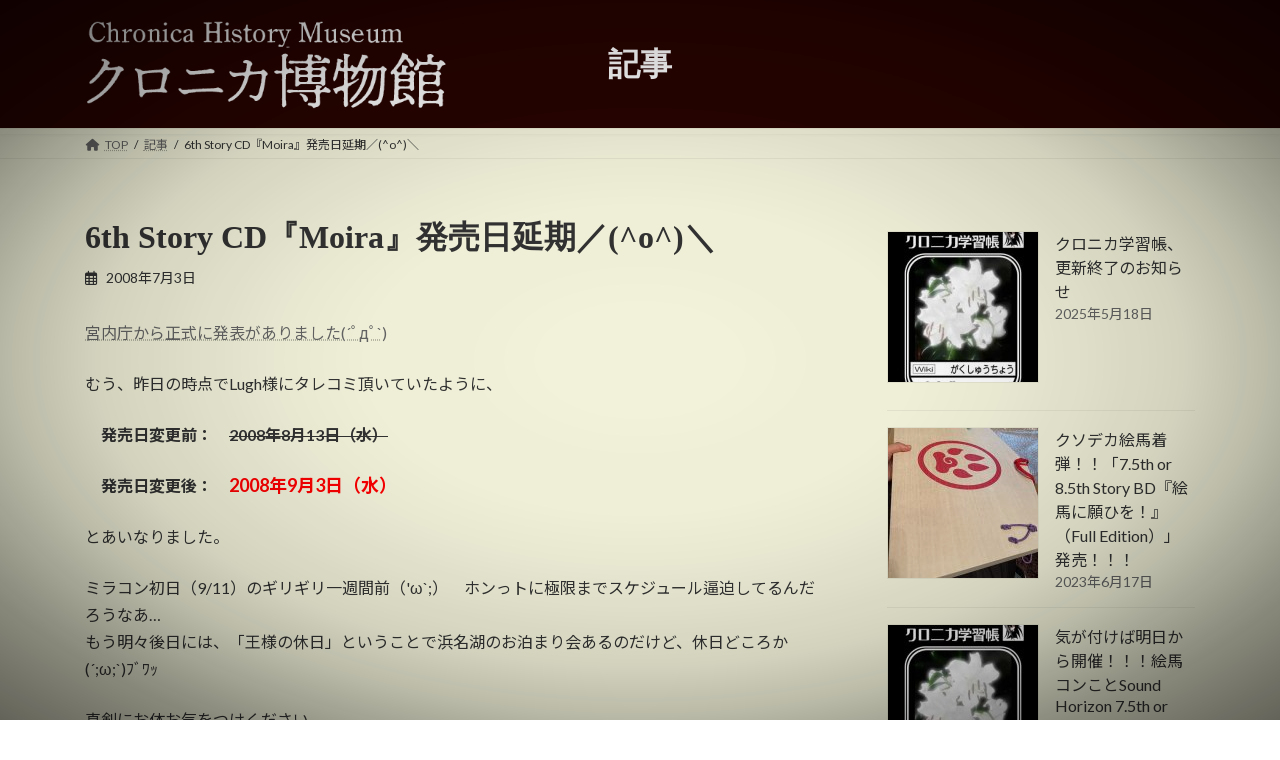

--- FILE ---
content_type: text/html; charset=UTF-8
request_url: https://www.chronica-note.com/article/20080703005537800/
body_size: 65635
content:
<!DOCTYPE html>
<html lang="ja">
<head>
<meta charset="utf-8">
<meta http-equiv="X-UA-Compatible" content="IE=edge">
<meta name="viewport" content="width=device-width, initial-scale=1">

<title>6th Story CD『Moira』発売日延期／(^o^)＼ | クロニカ学習帳 跡地　Wiki the Sound Horizon　</title>
<meta name='robots' content='max-image-preview:large' />
	<style>img:is([sizes="auto" i], [sizes^="auto," i]) { contain-intrinsic-size: 3000px 1500px }</style>
	<link rel="alternate" type="application/rss+xml" title="クロニカ学習帳 跡地　Wiki the Sound Horizon　 &raquo; フィード" href="https://www.chronica-note.com/feed/" />
<link rel="alternate" type="application/rss+xml" title="クロニカ学習帳 跡地　Wiki the Sound Horizon　 &raquo; コメントフィード" href="https://www.chronica-note.com/comments/feed/" />
<link rel="alternate" type="application/rss+xml" title="クロニカ学習帳 跡地　Wiki the Sound Horizon　 &raquo; 6th Story CD『Moira』発売日延期／(^o^)＼ のコメントのフィード" href="https://www.chronica-note.com/article/20080703005537800/feed/" />
<meta name="description" content="宮内庁から正式に発表がありました(&acute;ﾟдﾟ`)むう、昨日の時点でLugh様にタレコミ頂いていたように、　発売日変更前：　2008年8月13日（水） 　発売日変更後：　2008年9月3日（水） とあいなりました。ミラコン初日（9/11）のギリギリ一週間前（&#039;&omega;`;）　ホンっトに極限までスケジュール逼迫してるんだろうなあ&hellip;もう明々後日には、「王様の休日」ということで浜名湖のお泊まり会あるのだけど、休日どころか(&amp;acu" /><link rel='stylesheet' id='vkExUnit_common_style-css' href='https://www.chronica-note.com/wpchro/wp-content/plugins/vk-all-in-one-expansion-unit/assets/css/vkExUnit_style.css?ver=9.113.0.1' type='text/css' media='all' />
<style id='vkExUnit_common_style-inline-css' type='text/css'>
.grecaptcha-badge{bottom: 85px !important;}
:root {--ver_page_top_button_url:url(https://www.chronica-note.com/wpchro/wp-content/plugins/vk-all-in-one-expansion-unit/assets/images/to-top-btn-icon.svg);}@font-face {font-weight: normal;font-style: normal;font-family: "vk_sns";src: url("https://www.chronica-note.com/wpchro/wp-content/plugins/vk-all-in-one-expansion-unit/inc/sns/icons/fonts/vk_sns.eot?-bq20cj");src: url("https://www.chronica-note.com/wpchro/wp-content/plugins/vk-all-in-one-expansion-unit/inc/sns/icons/fonts/vk_sns.eot?#iefix-bq20cj") format("embedded-opentype"),url("https://www.chronica-note.com/wpchro/wp-content/plugins/vk-all-in-one-expansion-unit/inc/sns/icons/fonts/vk_sns.woff?-bq20cj") format("woff"),url("https://www.chronica-note.com/wpchro/wp-content/plugins/vk-all-in-one-expansion-unit/inc/sns/icons/fonts/vk_sns.ttf?-bq20cj") format("truetype"),url("https://www.chronica-note.com/wpchro/wp-content/plugins/vk-all-in-one-expansion-unit/inc/sns/icons/fonts/vk_sns.svg?-bq20cj#vk_sns") format("svg");}
.veu_promotion-alert__content--text {border: 1px solid rgba(0,0,0,0.125);padding: 0.5em 1em;border-radius: var(--vk-size-radius);margin-bottom: var(--vk-margin-block-bottom);font-size: 0.875rem;}/* Alert Content部分に段落タグを入れた場合に最後の段落の余白を0にする */.veu_promotion-alert__content--text p:last-of-type{margin-bottom:0;margin-top: 0;}
</style>
<link rel='stylesheet' id='wp-block-library-css' href='https://www.chronica-note.com/wpchro/wp-includes/css/dist/block-library/style.min.css?ver=6.8.3' type='text/css' media='all' />
<style id='wp-block-library-inline-css' type='text/css'>
.vk-cols--reverse{flex-direction:row-reverse}.vk-cols--hasbtn{margin-bottom:0}.vk-cols--hasbtn>.row>.vk_gridColumn_item,.vk-cols--hasbtn>.wp-block-column{position:relative;padding-bottom:3em}.vk-cols--hasbtn>.row>.vk_gridColumn_item>.wp-block-buttons,.vk-cols--hasbtn>.row>.vk_gridColumn_item>.vk_button,.vk-cols--hasbtn>.wp-block-column>.wp-block-buttons,.vk-cols--hasbtn>.wp-block-column>.vk_button{position:absolute;bottom:0;width:100%}.vk-cols--fit.wp-block-columns{gap:0}.vk-cols--fit.wp-block-columns,.vk-cols--fit.wp-block-columns:not(.is-not-stacked-on-mobile){margin-top:0;margin-bottom:0;justify-content:space-between}.vk-cols--fit.wp-block-columns>.wp-block-column *:last-child,.vk-cols--fit.wp-block-columns:not(.is-not-stacked-on-mobile)>.wp-block-column *:last-child{margin-bottom:0}.vk-cols--fit.wp-block-columns>.wp-block-column>.wp-block-cover,.vk-cols--fit.wp-block-columns:not(.is-not-stacked-on-mobile)>.wp-block-column>.wp-block-cover{margin-top:0}.vk-cols--fit.wp-block-columns.has-background,.vk-cols--fit.wp-block-columns:not(.is-not-stacked-on-mobile).has-background{padding:0}@media(max-width: 599px){.vk-cols--fit.wp-block-columns:not(.has-background)>.wp-block-column:not(.has-background),.vk-cols--fit.wp-block-columns:not(.is-not-stacked-on-mobile):not(.has-background)>.wp-block-column:not(.has-background){padding-left:0 !important;padding-right:0 !important}}@media(min-width: 782px){.vk-cols--fit.wp-block-columns .block-editor-block-list__block.wp-block-column:not(:first-child),.vk-cols--fit.wp-block-columns>.wp-block-column:not(:first-child),.vk-cols--fit.wp-block-columns:not(.is-not-stacked-on-mobile) .block-editor-block-list__block.wp-block-column:not(:first-child),.vk-cols--fit.wp-block-columns:not(.is-not-stacked-on-mobile)>.wp-block-column:not(:first-child){margin-left:0}}@media(min-width: 600px)and (max-width: 781px){.vk-cols--fit.wp-block-columns .wp-block-column:nth-child(2n),.vk-cols--fit.wp-block-columns:not(.is-not-stacked-on-mobile) .wp-block-column:nth-child(2n){margin-left:0}.vk-cols--fit.wp-block-columns .wp-block-column:not(:only-child),.vk-cols--fit.wp-block-columns:not(.is-not-stacked-on-mobile) .wp-block-column:not(:only-child){flex-basis:50% !important}}.vk-cols--fit--gap1.wp-block-columns{gap:1px}@media(min-width: 600px)and (max-width: 781px){.vk-cols--fit--gap1.wp-block-columns .wp-block-column:not(:only-child){flex-basis:calc(50% - 1px) !important}}.vk-cols--fit.vk-cols--grid>.block-editor-block-list__block,.vk-cols--fit.vk-cols--grid>.wp-block-column,.vk-cols--fit.vk-cols--grid:not(.is-not-stacked-on-mobile)>.block-editor-block-list__block,.vk-cols--fit.vk-cols--grid:not(.is-not-stacked-on-mobile)>.wp-block-column{flex-basis:50%;box-sizing:border-box}@media(max-width: 599px){.vk-cols--fit.vk-cols--grid.vk-cols--grid--alignfull>.wp-block-column:nth-child(2)>.wp-block-cover,.vk-cols--fit.vk-cols--grid.vk-cols--grid--alignfull>.wp-block-column:nth-child(2)>.vk_outer,.vk-cols--fit.vk-cols--grid:not(.is-not-stacked-on-mobile).vk-cols--grid--alignfull>.wp-block-column:nth-child(2)>.wp-block-cover,.vk-cols--fit.vk-cols--grid:not(.is-not-stacked-on-mobile).vk-cols--grid--alignfull>.wp-block-column:nth-child(2)>.vk_outer{width:100vw;margin-right:calc((100% - 100vw)/2);margin-left:calc((100% - 100vw)/2)}}@media(min-width: 600px){.vk-cols--fit.vk-cols--grid.vk-cols--grid--alignfull>.wp-block-column:nth-child(2)>.wp-block-cover,.vk-cols--fit.vk-cols--grid.vk-cols--grid--alignfull>.wp-block-column:nth-child(2)>.vk_outer,.vk-cols--fit.vk-cols--grid:not(.is-not-stacked-on-mobile).vk-cols--grid--alignfull>.wp-block-column:nth-child(2)>.wp-block-cover,.vk-cols--fit.vk-cols--grid:not(.is-not-stacked-on-mobile).vk-cols--grid--alignfull>.wp-block-column:nth-child(2)>.vk_outer{margin-right:calc(100% - 50vw);width:50vw}}@media(min-width: 600px){.vk-cols--fit.vk-cols--grid.vk-cols--grid--alignfull.vk-cols--reverse>.wp-block-column,.vk-cols--fit.vk-cols--grid:not(.is-not-stacked-on-mobile).vk-cols--grid--alignfull.vk-cols--reverse>.wp-block-column{margin-left:0;margin-right:0}.vk-cols--fit.vk-cols--grid.vk-cols--grid--alignfull.vk-cols--reverse>.wp-block-column:nth-child(2)>.wp-block-cover,.vk-cols--fit.vk-cols--grid.vk-cols--grid--alignfull.vk-cols--reverse>.wp-block-column:nth-child(2)>.vk_outer,.vk-cols--fit.vk-cols--grid:not(.is-not-stacked-on-mobile).vk-cols--grid--alignfull.vk-cols--reverse>.wp-block-column:nth-child(2)>.wp-block-cover,.vk-cols--fit.vk-cols--grid:not(.is-not-stacked-on-mobile).vk-cols--grid--alignfull.vk-cols--reverse>.wp-block-column:nth-child(2)>.vk_outer{margin-left:calc(100% - 50vw)}}.vk-cols--menu h2,.vk-cols--menu h3,.vk-cols--menu h4,.vk-cols--menu h5{margin-bottom:.2em;text-shadow:#000 0 0 10px}.vk-cols--menu h2:first-child,.vk-cols--menu h3:first-child,.vk-cols--menu h4:first-child,.vk-cols--menu h5:first-child{margin-top:0}.vk-cols--menu p{margin-bottom:1rem;text-shadow:#000 0 0 10px}.vk-cols--menu .wp-block-cover__inner-container:last-child{margin-bottom:0}.vk-cols--fitbnrs .wp-block-column .wp-block-cover:hover img{filter:unset}.vk-cols--fitbnrs .wp-block-column .wp-block-cover:hover{background-color:unset}.vk-cols--fitbnrs .wp-block-column .wp-block-cover:hover .wp-block-cover__image-background{filter:unset !important}.vk-cols--fitbnrs .wp-block-cover .wp-block-cover__inner-container{position:absolute;height:100%;width:100%}.vk-cols--fitbnrs .vk_button{height:100%;margin:0}.vk-cols--fitbnrs .vk_button .vk_button_btn,.vk-cols--fitbnrs .vk_button .btn{height:100%;width:100%;border:none;box-shadow:none;background-color:unset !important;transition:unset}.vk-cols--fitbnrs .vk_button .vk_button_btn:hover,.vk-cols--fitbnrs .vk_button .btn:hover{transition:unset}.vk-cols--fitbnrs .vk_button .vk_button_btn:after,.vk-cols--fitbnrs .vk_button .btn:after{border:none}.vk-cols--fitbnrs .vk_button .vk_button_link_txt{width:100%;position:absolute;top:50%;left:50%;transform:translateY(-50%) translateX(-50%);font-size:2rem;text-shadow:#000 0 0 10px}.vk-cols--fitbnrs .vk_button .vk_button_link_subCaption{width:100%;position:absolute;top:calc(50% + 2.2em);left:50%;transform:translateY(-50%) translateX(-50%);text-shadow:#000 0 0 10px}@media(min-width: 992px){.vk-cols--media.wp-block-columns{gap:3rem}}.vk-fit-map figure{margin-bottom:0}.vk-fit-map iframe{position:relative;margin-bottom:0;display:block;max-height:400px;width:100vw}.vk-fit-map:is(.alignfull,.alignwide) div{max-width:100%}.vk-table--th--width25 :where(tr>*:first-child){width:25%}.vk-table--th--width30 :where(tr>*:first-child){width:30%}.vk-table--th--width35 :where(tr>*:first-child){width:35%}.vk-table--th--width40 :where(tr>*:first-child){width:40%}.vk-table--th--bg-bright :where(tr>*:first-child){background-color:var(--wp--preset--color--bg-secondary, rgba(0, 0, 0, 0.05))}@media(max-width: 599px){.vk-table--mobile-block :is(th,td){width:100%;display:block}.vk-table--mobile-block.wp-block-table table :is(th,td){border-top:none}}.vk-table--width--th25 :where(tr>*:first-child){width:25%}.vk-table--width--th30 :where(tr>*:first-child){width:30%}.vk-table--width--th35 :where(tr>*:first-child){width:35%}.vk-table--width--th40 :where(tr>*:first-child){width:40%}.no-margin{margin:0}@media(max-width: 599px){.wp-block-image.vk-aligncenter--mobile>.alignright{float:none;margin-left:auto;margin-right:auto}.vk-no-padding-horizontal--mobile{padding-left:0 !important;padding-right:0 !important}}
/* VK Color Palettes */:root{ --wp--preset--color--vk-color-primary:#280400}/* --vk-color-primary is deprecated. */:root{ --vk-color-primary: var(--wp--preset--color--vk-color-primary);}:root{ --wp--preset--color--vk-color-primary-dark:#200300}/* --vk-color-primary-dark is deprecated. */:root{ --vk-color-primary-dark: var(--wp--preset--color--vk-color-primary-dark);}:root{ --wp--preset--color--vk-color-primary-vivid:#2c0400}/* --vk-color-primary-vivid is deprecated. */:root{ --vk-color-primary-vivid: var(--wp--preset--color--vk-color-primary-vivid);}
</style>
<style id='global-styles-inline-css' type='text/css'>
:root{--wp--preset--aspect-ratio--square: 1;--wp--preset--aspect-ratio--4-3: 4/3;--wp--preset--aspect-ratio--3-4: 3/4;--wp--preset--aspect-ratio--3-2: 3/2;--wp--preset--aspect-ratio--2-3: 2/3;--wp--preset--aspect-ratio--16-9: 16/9;--wp--preset--aspect-ratio--9-16: 9/16;--wp--preset--color--black: #000000;--wp--preset--color--cyan-bluish-gray: #abb8c3;--wp--preset--color--white: #ffffff;--wp--preset--color--pale-pink: #f78da7;--wp--preset--color--vivid-red: #cf2e2e;--wp--preset--color--luminous-vivid-orange: #ff6900;--wp--preset--color--luminous-vivid-amber: #fcb900;--wp--preset--color--light-green-cyan: #7bdcb5;--wp--preset--color--vivid-green-cyan: #00d084;--wp--preset--color--pale-cyan-blue: #8ed1fc;--wp--preset--color--vivid-cyan-blue: #0693e3;--wp--preset--color--vivid-purple: #9b51e0;--wp--preset--color--vk-color-primary: #280400;--wp--preset--color--vk-color-primary-dark: #200300;--wp--preset--color--vk-color-primary-vivid: #2c0400;--wp--preset--gradient--vivid-cyan-blue-to-vivid-purple: linear-gradient(135deg,rgba(6,147,227,1) 0%,rgb(155,81,224) 100%);--wp--preset--gradient--light-green-cyan-to-vivid-green-cyan: linear-gradient(135deg,rgb(122,220,180) 0%,rgb(0,208,130) 100%);--wp--preset--gradient--luminous-vivid-amber-to-luminous-vivid-orange: linear-gradient(135deg,rgba(252,185,0,1) 0%,rgba(255,105,0,1) 100%);--wp--preset--gradient--luminous-vivid-orange-to-vivid-red: linear-gradient(135deg,rgba(255,105,0,1) 0%,rgb(207,46,46) 100%);--wp--preset--gradient--very-light-gray-to-cyan-bluish-gray: linear-gradient(135deg,rgb(238,238,238) 0%,rgb(169,184,195) 100%);--wp--preset--gradient--cool-to-warm-spectrum: linear-gradient(135deg,rgb(74,234,220) 0%,rgb(151,120,209) 20%,rgb(207,42,186) 40%,rgb(238,44,130) 60%,rgb(251,105,98) 80%,rgb(254,248,76) 100%);--wp--preset--gradient--blush-light-purple: linear-gradient(135deg,rgb(255,206,236) 0%,rgb(152,150,240) 100%);--wp--preset--gradient--blush-bordeaux: linear-gradient(135deg,rgb(254,205,165) 0%,rgb(254,45,45) 50%,rgb(107,0,62) 100%);--wp--preset--gradient--luminous-dusk: linear-gradient(135deg,rgb(255,203,112) 0%,rgb(199,81,192) 50%,rgb(65,88,208) 100%);--wp--preset--gradient--pale-ocean: linear-gradient(135deg,rgb(255,245,203) 0%,rgb(182,227,212) 50%,rgb(51,167,181) 100%);--wp--preset--gradient--electric-grass: linear-gradient(135deg,rgb(202,248,128) 0%,rgb(113,206,126) 100%);--wp--preset--gradient--midnight: linear-gradient(135deg,rgb(2,3,129) 0%,rgb(40,116,252) 100%);--wp--preset--gradient--vivid-green-cyan-to-vivid-cyan-blue: linear-gradient(135deg,rgba(0,208,132,1) 0%,rgba(6,147,227,1) 100%);--wp--preset--font-size--small: 0.875rem;--wp--preset--font-size--medium: 20px;--wp--preset--font-size--large: 1.5rem;--wp--preset--font-size--x-large: 42px;--wp--preset--font-size--regular: 1rem;--wp--preset--font-size--huge: 2.25rem;--wp--preset--spacing--20: 0.44rem;--wp--preset--spacing--30: var(--vk-margin-xs, 0.75rem);--wp--preset--spacing--40: var(--vk-margin-sm, 1.5rem);--wp--preset--spacing--50: var(--vk-margin-md, 2.4rem);--wp--preset--spacing--60: var(--vk-margin-lg, 4rem);--wp--preset--spacing--70: var(--vk-margin-xl, 6rem);--wp--preset--spacing--80: 5.06rem;--wp--preset--shadow--natural: 6px 6px 9px rgba(0, 0, 0, 0.2);--wp--preset--shadow--deep: 12px 12px 50px rgba(0, 0, 0, 0.4);--wp--preset--shadow--sharp: 6px 6px 0px rgba(0, 0, 0, 0.2);--wp--preset--shadow--outlined: 6px 6px 0px -3px rgba(255, 255, 255, 1), 6px 6px rgba(0, 0, 0, 1);--wp--preset--shadow--crisp: 6px 6px 0px rgba(0, 0, 0, 1);}:root { --wp--style--global--content-size: calc( var(--vk-width-container) - var(--vk-width-container-padding) * 2 );--wp--style--global--wide-size: calc( var(--vk-width-container) - var(--vk-width-container-padding) * 2 + ( 100vw - ( var(--vk-width-container) - var(--vk-width-container-padding) * 2 ) ) / 2 ); }:where(body) { margin: 0; }.wp-site-blocks > .alignleft { float: left; margin-right: 2em; }.wp-site-blocks > .alignright { float: right; margin-left: 2em; }.wp-site-blocks > .aligncenter { justify-content: center; margin-left: auto; margin-right: auto; }:where(.wp-site-blocks) > * { margin-block-start: 24px; margin-block-end: 0; }:where(.wp-site-blocks) > :first-child { margin-block-start: 0; }:where(.wp-site-blocks) > :last-child { margin-block-end: 0; }:root { --wp--style--block-gap: 24px; }:root :where(.is-layout-flow) > :first-child{margin-block-start: 0;}:root :where(.is-layout-flow) > :last-child{margin-block-end: 0;}:root :where(.is-layout-flow) > *{margin-block-start: 24px;margin-block-end: 0;}:root :where(.is-layout-constrained) > :first-child{margin-block-start: 0;}:root :where(.is-layout-constrained) > :last-child{margin-block-end: 0;}:root :where(.is-layout-constrained) > *{margin-block-start: 24px;margin-block-end: 0;}:root :where(.is-layout-flex){gap: 24px;}:root :where(.is-layout-grid){gap: 24px;}.is-layout-flow > .alignleft{float: left;margin-inline-start: 0;margin-inline-end: 2em;}.is-layout-flow > .alignright{float: right;margin-inline-start: 2em;margin-inline-end: 0;}.is-layout-flow > .aligncenter{margin-left: auto !important;margin-right: auto !important;}.is-layout-constrained > .alignleft{float: left;margin-inline-start: 0;margin-inline-end: 2em;}.is-layout-constrained > .alignright{float: right;margin-inline-start: 2em;margin-inline-end: 0;}.is-layout-constrained > .aligncenter{margin-left: auto !important;margin-right: auto !important;}.is-layout-constrained > :where(:not(.alignleft):not(.alignright):not(.alignfull)){max-width: var(--wp--style--global--content-size);margin-left: auto !important;margin-right: auto !important;}.is-layout-constrained > .alignwide{max-width: var(--wp--style--global--wide-size);}body .is-layout-flex{display: flex;}.is-layout-flex{flex-wrap: wrap;align-items: center;}.is-layout-flex > :is(*, div){margin: 0;}body .is-layout-grid{display: grid;}.is-layout-grid > :is(*, div){margin: 0;}body{padding-top: 0px;padding-right: 0px;padding-bottom: 0px;padding-left: 0px;}a:where(:not(.wp-element-button)){text-decoration: underline;}:root :where(.wp-element-button, .wp-block-button__link){background-color: #32373c;border-width: 0;color: #fff;font-family: inherit;font-size: inherit;line-height: inherit;padding: calc(0.667em + 2px) calc(1.333em + 2px);text-decoration: none;}.has-black-color{color: var(--wp--preset--color--black) !important;}.has-cyan-bluish-gray-color{color: var(--wp--preset--color--cyan-bluish-gray) !important;}.has-white-color{color: var(--wp--preset--color--white) !important;}.has-pale-pink-color{color: var(--wp--preset--color--pale-pink) !important;}.has-vivid-red-color{color: var(--wp--preset--color--vivid-red) !important;}.has-luminous-vivid-orange-color{color: var(--wp--preset--color--luminous-vivid-orange) !important;}.has-luminous-vivid-amber-color{color: var(--wp--preset--color--luminous-vivid-amber) !important;}.has-light-green-cyan-color{color: var(--wp--preset--color--light-green-cyan) !important;}.has-vivid-green-cyan-color{color: var(--wp--preset--color--vivid-green-cyan) !important;}.has-pale-cyan-blue-color{color: var(--wp--preset--color--pale-cyan-blue) !important;}.has-vivid-cyan-blue-color{color: var(--wp--preset--color--vivid-cyan-blue) !important;}.has-vivid-purple-color{color: var(--wp--preset--color--vivid-purple) !important;}.has-vk-color-primary-color{color: var(--wp--preset--color--vk-color-primary) !important;}.has-vk-color-primary-dark-color{color: var(--wp--preset--color--vk-color-primary-dark) !important;}.has-vk-color-primary-vivid-color{color: var(--wp--preset--color--vk-color-primary-vivid) !important;}.has-black-background-color{background-color: var(--wp--preset--color--black) !important;}.has-cyan-bluish-gray-background-color{background-color: var(--wp--preset--color--cyan-bluish-gray) !important;}.has-white-background-color{background-color: var(--wp--preset--color--white) !important;}.has-pale-pink-background-color{background-color: var(--wp--preset--color--pale-pink) !important;}.has-vivid-red-background-color{background-color: var(--wp--preset--color--vivid-red) !important;}.has-luminous-vivid-orange-background-color{background-color: var(--wp--preset--color--luminous-vivid-orange) !important;}.has-luminous-vivid-amber-background-color{background-color: var(--wp--preset--color--luminous-vivid-amber) !important;}.has-light-green-cyan-background-color{background-color: var(--wp--preset--color--light-green-cyan) !important;}.has-vivid-green-cyan-background-color{background-color: var(--wp--preset--color--vivid-green-cyan) !important;}.has-pale-cyan-blue-background-color{background-color: var(--wp--preset--color--pale-cyan-blue) !important;}.has-vivid-cyan-blue-background-color{background-color: var(--wp--preset--color--vivid-cyan-blue) !important;}.has-vivid-purple-background-color{background-color: var(--wp--preset--color--vivid-purple) !important;}.has-vk-color-primary-background-color{background-color: var(--wp--preset--color--vk-color-primary) !important;}.has-vk-color-primary-dark-background-color{background-color: var(--wp--preset--color--vk-color-primary-dark) !important;}.has-vk-color-primary-vivid-background-color{background-color: var(--wp--preset--color--vk-color-primary-vivid) !important;}.has-black-border-color{border-color: var(--wp--preset--color--black) !important;}.has-cyan-bluish-gray-border-color{border-color: var(--wp--preset--color--cyan-bluish-gray) !important;}.has-white-border-color{border-color: var(--wp--preset--color--white) !important;}.has-pale-pink-border-color{border-color: var(--wp--preset--color--pale-pink) !important;}.has-vivid-red-border-color{border-color: var(--wp--preset--color--vivid-red) !important;}.has-luminous-vivid-orange-border-color{border-color: var(--wp--preset--color--luminous-vivid-orange) !important;}.has-luminous-vivid-amber-border-color{border-color: var(--wp--preset--color--luminous-vivid-amber) !important;}.has-light-green-cyan-border-color{border-color: var(--wp--preset--color--light-green-cyan) !important;}.has-vivid-green-cyan-border-color{border-color: var(--wp--preset--color--vivid-green-cyan) !important;}.has-pale-cyan-blue-border-color{border-color: var(--wp--preset--color--pale-cyan-blue) !important;}.has-vivid-cyan-blue-border-color{border-color: var(--wp--preset--color--vivid-cyan-blue) !important;}.has-vivid-purple-border-color{border-color: var(--wp--preset--color--vivid-purple) !important;}.has-vk-color-primary-border-color{border-color: var(--wp--preset--color--vk-color-primary) !important;}.has-vk-color-primary-dark-border-color{border-color: var(--wp--preset--color--vk-color-primary-dark) !important;}.has-vk-color-primary-vivid-border-color{border-color: var(--wp--preset--color--vk-color-primary-vivid) !important;}.has-vivid-cyan-blue-to-vivid-purple-gradient-background{background: var(--wp--preset--gradient--vivid-cyan-blue-to-vivid-purple) !important;}.has-light-green-cyan-to-vivid-green-cyan-gradient-background{background: var(--wp--preset--gradient--light-green-cyan-to-vivid-green-cyan) !important;}.has-luminous-vivid-amber-to-luminous-vivid-orange-gradient-background{background: var(--wp--preset--gradient--luminous-vivid-amber-to-luminous-vivid-orange) !important;}.has-luminous-vivid-orange-to-vivid-red-gradient-background{background: var(--wp--preset--gradient--luminous-vivid-orange-to-vivid-red) !important;}.has-very-light-gray-to-cyan-bluish-gray-gradient-background{background: var(--wp--preset--gradient--very-light-gray-to-cyan-bluish-gray) !important;}.has-cool-to-warm-spectrum-gradient-background{background: var(--wp--preset--gradient--cool-to-warm-spectrum) !important;}.has-blush-light-purple-gradient-background{background: var(--wp--preset--gradient--blush-light-purple) !important;}.has-blush-bordeaux-gradient-background{background: var(--wp--preset--gradient--blush-bordeaux) !important;}.has-luminous-dusk-gradient-background{background: var(--wp--preset--gradient--luminous-dusk) !important;}.has-pale-ocean-gradient-background{background: var(--wp--preset--gradient--pale-ocean) !important;}.has-electric-grass-gradient-background{background: var(--wp--preset--gradient--electric-grass) !important;}.has-midnight-gradient-background{background: var(--wp--preset--gradient--midnight) !important;}.has-vivid-green-cyan-to-vivid-cyan-blue-gradient-background{background: var(--wp--preset--gradient--vivid-green-cyan-to-vivid-cyan-blue) !important;}.has-small-font-size{font-size: var(--wp--preset--font-size--small) !important;}.has-medium-font-size{font-size: var(--wp--preset--font-size--medium) !important;}.has-large-font-size{font-size: var(--wp--preset--font-size--large) !important;}.has-x-large-font-size{font-size: var(--wp--preset--font-size--x-large) !important;}.has-regular-font-size{font-size: var(--wp--preset--font-size--regular) !important;}.has-huge-font-size{font-size: var(--wp--preset--font-size--huge) !important;}
:root :where(.wp-block-pullquote){font-size: 1.5em;line-height: 1.6;}
</style>
<link rel='stylesheet' id='bbp-default-css' href='https://www.chronica-note.com/wpchro/wp-content/plugins/bbpress/templates/default/css/bbpress.min.css?ver=2.6.14' type='text/css' media='all' />
<link rel='stylesheet' id='vk-swiper-style-css' href='https://www.chronica-note.com/wpchro/wp-content/plugins/vk-blocks/vendor/vektor-inc/vk-swiper/src/assets/css/swiper-bundle.min.css?ver=11.0.2' type='text/css' media='all' />
<link rel='stylesheet' id='lightning-common-style-css' href='https://www.chronica-note.com/wpchro/wp-content/themes/lightning/_g3/assets/css/style-theme-json.css?ver=15.29.7' type='text/css' media='all' />
<style id='lightning-common-style-inline-css' type='text/css'>
/* Lightning */:root {--vk-color-primary:#280400;--vk-color-primary-dark:#200300;--vk-color-primary-vivid:#2c0400;--g_nav_main_acc_icon_open_url:url(https://www.chronica-note.com/wpchro/wp-content/themes/lightning/_g3/inc/vk-mobile-nav/package/images/vk-menu-acc-icon-open-black.svg);--g_nav_main_acc_icon_close_url: url(https://www.chronica-note.com/wpchro/wp-content/themes/lightning/_g3/inc/vk-mobile-nav/package/images/vk-menu-close-black.svg);--g_nav_sub_acc_icon_open_url: url(https://www.chronica-note.com/wpchro/wp-content/themes/lightning/_g3/inc/vk-mobile-nav/package/images/vk-menu-acc-icon-open-white.svg);--g_nav_sub_acc_icon_close_url: url(https://www.chronica-note.com/wpchro/wp-content/themes/lightning/_g3/inc/vk-mobile-nav/package/images/vk-menu-close-white.svg);}@media (min-width: 992px) { .site-header-logo img { max-height: 100px; } }@media (max-width: 991px) { .site-header-logo img { max-height: 100px; } }
:root{--swiper-navigation-color: #fff;}
html{scroll-padding-top:var(--vk-size-admin-bar);}
/* vk-mobile-nav */:root {--vk-mobile-nav-menu-btn-bg-src: url("https://www.chronica-note.com/wpchro/wp-content/themes/lightning/_g3/inc/vk-mobile-nav/package/images/vk-menu-btn-black.svg");--vk-mobile-nav-menu-btn-close-bg-src: url("https://www.chronica-note.com/wpchro/wp-content/themes/lightning/_g3/inc/vk-mobile-nav/package/images/vk-menu-close-black.svg");--vk-menu-acc-icon-open-black-bg-src: url("https://www.chronica-note.com/wpchro/wp-content/themes/lightning/_g3/inc/vk-mobile-nav/package/images/vk-menu-acc-icon-open-black.svg");--vk-menu-acc-icon-open-white-bg-src: url("https://www.chronica-note.com/wpchro/wp-content/themes/lightning/_g3/inc/vk-mobile-nav/package/images/vk-menu-acc-icon-open-white.svg");--vk-menu-acc-icon-close-black-bg-src: url("https://www.chronica-note.com/wpchro/wp-content/themes/lightning/_g3/inc/vk-mobile-nav/package/images/vk-menu-close-black.svg");--vk-menu-acc-icon-close-white-bg-src: url("https://www.chronica-note.com/wpchro/wp-content/themes/lightning/_g3/inc/vk-mobile-nav/package/images/vk-menu-close-white.svg");}
</style>
<link rel='stylesheet' id='lightning-design-style-css' href='https://www.chronica-note.com/wpchro/wp-content/themes/lightning/_g3/design-skin/origin3/css/style.css?ver=15.29.7' type='text/css' media='all' />
<style id='lightning-design-style-inline-css' type='text/css'>
.tagcloud a:before { font-family: "Font Awesome 5 Free";content: "\f02b";font-weight: bold; }
</style>
<link rel='stylesheet' id='vk-blog-card-css' href='https://www.chronica-note.com/wpchro/wp-content/themes/lightning/_g3/inc/vk-wp-oembed-blog-card/package/css/blog-card.css?ver=6.8.3' type='text/css' media='all' />
<link rel='stylesheet' id='lightning-bbp-extension-style-css' href='https://www.chronica-note.com/wpchro/wp-content/themes/lightning/_g3/plugin-support/bbpress/css/style.css?ver=15.29.7' type='text/css' media='all' />
<link rel='stylesheet' id='veu-cta-css' href='https://www.chronica-note.com/wpchro/wp-content/plugins/vk-all-in-one-expansion-unit/inc/call-to-action/package/assets/css/style.css?ver=9.113.0.1' type='text/css' media='all' />
<link rel='stylesheet' id='vk-blocks-build-css-css' href='https://www.chronica-note.com/wpchro/wp-content/plugins/vk-blocks/build/block-build.css?ver=1.115.2.1' type='text/css' media='all' />
<style id='vk-blocks-build-css-inline-css' type='text/css'>

	:root {
		--vk_image-mask-circle: url(https://www.chronica-note.com/wpchro/wp-content/plugins/vk-blocks/inc/vk-blocks/images/circle.svg);
		--vk_image-mask-wave01: url(https://www.chronica-note.com/wpchro/wp-content/plugins/vk-blocks/inc/vk-blocks/images/wave01.svg);
		--vk_image-mask-wave02: url(https://www.chronica-note.com/wpchro/wp-content/plugins/vk-blocks/inc/vk-blocks/images/wave02.svg);
		--vk_image-mask-wave03: url(https://www.chronica-note.com/wpchro/wp-content/plugins/vk-blocks/inc/vk-blocks/images/wave03.svg);
		--vk_image-mask-wave04: url(https://www.chronica-note.com/wpchro/wp-content/plugins/vk-blocks/inc/vk-blocks/images/wave04.svg);
	}
	

	:root {

		--vk-balloon-border-width:1px;

		--vk-balloon-speech-offset:-12px;
	}
	

	:root {
		--vk_flow-arrow: url(https://www.chronica-note.com/wpchro/wp-content/plugins/vk-blocks/inc/vk-blocks/images/arrow_bottom.svg);
	}
	
</style>
<link rel='stylesheet' id='lightning-theme-style-css' href='https://www.chronica-note.com/wpchro/wp-content/themes/lightning-child/style.css?ver=15.29.7' type='text/css' media='all' />
<link rel='stylesheet' id='vk-font-awesome-css' href='https://www.chronica-note.com/wpchro/wp-content/themes/lightning/vendor/vektor-inc/font-awesome-versions/src/versions/6/css/all.min.css?ver=6.4.2' type='text/css' media='all' />
<link rel='stylesheet' id='fancybox-css' href='https://www.chronica-note.com/wpchro/wp-content/plugins/easy-fancybox/fancybox/1.5.4/jquery.fancybox.min.css?ver=6.8.3' type='text/css' media='screen' />
<style id='fancybox-inline-css' type='text/css'>
#fancybox-content{border-color:#ffffff;}#fancybox-title,#fancybox-title-float-main{color:#fff}
</style>
<script type="text/javascript" src="https://www.chronica-note.com/wpchro/wp-includes/js/jquery/jquery.min.js?ver=3.7.1" id="jquery-core-js"></script>
<script type="text/javascript" src="https://www.chronica-note.com/wpchro/wp-includes/js/jquery/jquery-migrate.min.js?ver=3.4.1" id="jquery-migrate-js"></script>
<link rel="https://api.w.org/" href="https://www.chronica-note.com/wp-json/" /><link rel="alternate" title="JSON" type="application/json" href="https://www.chronica-note.com/wp-json/wp/v2/posts/2042" /><link rel="EditURI" type="application/rsd+xml" title="RSD" href="https://www.chronica-note.com/wpchro/xmlrpc.php?rsd" />
<meta name="generator" content="WordPress 6.8.3" />
<link rel="canonical" href="https://www.chronica-note.com/article/20080703005537800/" />
<link rel='shortlink' href='https://www.chronica-note.com/?p=2042' />
<link rel="alternate" title="oEmbed (JSON)" type="application/json+oembed" href="https://www.chronica-note.com/wp-json/oembed/1.0/embed?url=https%3A%2F%2Fwww.chronica-note.com%2Farticle%2F20080703005537800%2F" />
<link rel="alternate" title="oEmbed (XML)" type="text/xml+oembed" href="https://www.chronica-note.com/wp-json/oembed/1.0/embed?url=https%3A%2F%2Fwww.chronica-note.com%2Farticle%2F20080703005537800%2F&#038;format=xml" />
<script type="application/ld+json">
{
    "@context": "https://schema.org",
    "@type": "BreadcrumbList",
    "itemListElement": [
        {
            "@type": "ListItem",
            "position": 1,
            "name": "TOP",
            "item": "https://www.chronica-note.com"
        },
        {
            "@type": "ListItem",
            "position": 2,
            "name": "記事",
            "item": "https://www.chronica-note.com/category/article/"
        },
        {
            "@type": "ListItem",
            "position": 3,
            "name": "6th Story CD『Moira』発売日延期／(^o^)＼"
        }
    ]
}</script><style type="text/css" id="custom-background-css">
body.custom-background { background-color: #f7f7df; }
</style>
	<!-- [ VK All in One Expansion Unit OGP ] -->
<meta property="og:site_name" content="クロニカ学習帳 跡地　Wiki the Sound Horizon　" />
<meta property="og:url" content="https://www.chronica-note.com/article/20080703005537800/" />
<meta property="og:title" content="6th Story CD『Moira』発売日延期／(^o^)＼ | クロニカ学習帳 跡地　Wiki the Sound Horizon　" />
<meta property="og:description" content="宮内庁から正式に発表がありました(&acute;ﾟдﾟ`)むう、昨日の時点でLugh様にタレコミ頂いていたように、　発売日変更前：　2008年8月13日（水） 　発売日変更後：　2008年9月3日（水） とあいなりました。ミラコン初日（9/11）のギリギリ一週間前（&#039;&omega;`;）　ホンっトに極限までスケジュール逼迫してるんだろうなあ&hellip;もう明々後日には、「王様の休日」ということで浜名湖のお泊まり会あるのだけど、休日どころか(&amp;acu" />
<meta property="og:type" content="article" />
<meta property="og:image" content="https://www.chronica-note.com/wpchro/wp-content/uploads/2014/08/d_cover1.jpg" />
<meta property="og:image:width" content="356" />
<meta property="og:image:height" content="465" />
<!-- [ / VK All in One Expansion Unit OGP ] -->
<!-- [ VK All in One Expansion Unit twitter card ] -->
<meta name="twitter:card" content="summary_large_image">
<meta name="twitter:description" content="宮内庁から正式に発表がありました(&acute;ﾟдﾟ`)むう、昨日の時点でLugh様にタレコミ頂いていたように、　発売日変更前：　2008年8月13日（水） 　発売日変更後：　2008年9月3日（水） とあいなりました。ミラコン初日（9/11）のギリギリ一週間前（&#039;&omega;`;）　ホンっトに極限までスケジュール逼迫してるんだろうなあ&hellip;もう明々後日には、「王様の休日」ということで浜名湖のお泊まり会あるのだけど、休日どころか(&amp;acu">
<meta name="twitter:title" content="6th Story CD『Moira』発売日延期／(^o^)＼ | クロニカ学習帳 跡地　Wiki the Sound Horizon　">
<meta name="twitter:url" content="https://www.chronica-note.com/article/20080703005537800/">
	<meta name="twitter:image" content="https://www.chronica-note.com/wpchro/wp-content/uploads/2014/08/d_cover1.jpg">
	<meta name="twitter:domain" content="www.chronica-note.com">
	<!-- [ / VK All in One Expansion Unit twitter card ] -->
	<link rel="icon" href="https://www.chronica-note.com/wpchro/wp-content/uploads/2014/08/cropped-d_cover1-32x32.jpg" sizes="32x32" />
<link rel="icon" href="https://www.chronica-note.com/wpchro/wp-content/uploads/2014/08/cropped-d_cover1-192x192.jpg" sizes="192x192" />
<link rel="apple-touch-icon" href="https://www.chronica-note.com/wpchro/wp-content/uploads/2014/08/cropped-d_cover1-180x180.jpg" />
<meta name="msapplication-TileImage" content="https://www.chronica-note.com/wpchro/wp-content/uploads/2014/08/cropped-d_cover1-270x270.jpg" />
		<style type="text/css" id="wp-custom-css">
			body {
  position: relative;
  margin: 0;
  padding: 0;
}

/* 擬似要素によるビネットオーバーレイ  */
body::before {
  content: "";
  position: fixed;
  top: 0;
  left: 0;
  width: 100vw;
  height: 100vh;
  pointer-events: none;
  z-index: 9999;
  background: radial-gradient(
    ellipse at center,
    rgba(0, 0, 0, 0.02) 0%,
    rgba(0, 0, 0, 0.02) 10%,
    rgba(0, 0, 0, 0.03) 20%,
    rgba(0, 0, 0, 0.03) 30%,
    rgba(0, 0, 0, 0.06) 40%,
    rgba(0, 0, 0, 0.10) 50%,
    rgba(0, 0, 0, 0.15) 60%,
    rgba(0, 0, 0, 0.25) 70%,
    rgba(0, 0, 0, 0.45) 85%,
    rgba(0, 0, 0, 0.60) 100%
  );
}

h1, h2, h3, h4, h5, h6, .page-header-title {
    font-family: Hiragino Mincho ProN, "游明朝", serif;
    font-display: swap;
}

.wp-block-vk-blocks-slider-item.vk_slider_item.swiper-slide {
 background-position:left!important;
}

.site-header{
	position:absolute;
	background:transparent;
}

.site-footer{
	background:#000;
	color:#fff;
}

.entry-meta-item-updated,
.entry-meta-item-author{
	display:none;
}

.post-type-chilyabo{
	background:url(https://www.chronica-note.com/wpchro/wp-content/uploads/2007/06/moria02.jpg);
}
.post-type-chilyabo a{
	color:#ff0000;
}		</style>
		<!-- [ VK All in One Expansion Unit Article Structure Data ] --><script type="application/ld+json">{"@context":"https://schema.org/","@type":"Article","headline":"6th Story CD『Moira』発売日延期／(^o^)＼","image":"https://www.chronica-note.com/wpchro/wp-content/uploads/2014/08/d_cover1.jpg","datePublished":"2008-07-03T00:55:37+09:00","dateModified":"2025-05-23T21:11:29+09:00","author":{"@type":"","name":"ぐっこ＠管理人","url":"https://www.chronica-note.com/","sameAs":""}}</script><!-- [ / VK All in One Expansion Unit Article Structure Data ] --></head>
<body data-rsssl=1 class="wp-singular post-template-default single single-post postid-2042 single-format-standard custom-background wp-embed-responsive wp-theme-lightning wp-child-theme-lightning-child metaslider-plugin vk-blocks sidebar-fix sidebar-fix-priority-top device-pc fa_v6_css post-name-20080703005537800 category-article post-type-post">
<a class="skip-link screen-reader-text" href="#main">コンテンツへスキップ</a>
<a class="skip-link screen-reader-text" href="#vk-mobile-nav">ナビゲーションに移動</a>

<script type="text/javascript" id="bbp-swap-no-js-body-class">
	document.body.className = document.body.className.replace( 'bbp-no-js', 'bbp-js' );
</script>


<header id="site-header" class="site-header site-header--layout--nav-float">
		<div id="site-header-container" class="site-header-container container">

				<div class="site-header-logo">
		<a href="https://www.chronica-note.com/">
			<span><img src="https://www.chronica-note.com/wpchro/wp-content/uploads/2025/07/logo.png" alt="クロニカ学習帳 跡地　Wiki the Sound Horizon　" /></span>
		</a>
		</div>

		
			</div>
	</header>



	<div class="page-header"><div class="page-header-inner container">
<div class="page-header-title">記事</div></div></div><!-- [ /.page-header ] -->

	<!-- [ #breadcrumb ] --><div id="breadcrumb" class="breadcrumb"><div class="container"><ol class="breadcrumb-list" itemscope itemtype="https://schema.org/BreadcrumbList"><li class="breadcrumb-list__item breadcrumb-list__item--home" itemprop="itemListElement" itemscope itemtype="http://schema.org/ListItem"><a href="https://www.chronica-note.com" itemprop="item"><i class="fas fa-fw fa-home"></i><span itemprop="name">TOP</span></a><meta itemprop="position" content="1" /></li><li class="breadcrumb-list__item" itemprop="itemListElement" itemscope itemtype="http://schema.org/ListItem"><a href="https://www.chronica-note.com/category/article/" itemprop="item"><span itemprop="name">記事</span></a><meta itemprop="position" content="2" /></li><li class="breadcrumb-list__item" itemprop="itemListElement" itemscope itemtype="http://schema.org/ListItem"><span itemprop="name">6th Story CD『Moira』発売日延期／(^o^)＼</span><meta itemprop="position" content="3" /></li></ol></div></div><!-- [ /#breadcrumb ] -->


<div class="site-body">
		<div class="site-body-container container">

		<div class="main-section main-section--col--two" id="main" role="main">
			
			<article id="post-2042" class="entry entry-full post-2042 post type-post status-publish format-standard has-post-thumbnail hentry category-article">

	
	
		<header class="entry-header">
			<h1 class="entry-title">
									6th Story CD『Moira』発売日延期／(^o^)＼							</h1>
			<div class="entry-meta"><span class="entry-meta-item entry-meta-item-date">
			<i class="far fa-calendar-alt"></i>
			<span class="published">2008年7月3日</span>
			</span><span class="entry-meta-item entry-meta-item-updated">
			<i class="fas fa-history"></i>
			<span class="screen-reader-text">最終更新日時 : </span>
			<span class="updated">2025年5月23日</span>
			</span><span class="entry-meta-item entry-meta-item-author">
				<span class="vcard author"><span class="entry-meta-item-author-image"><img alt='' src='https://secure.gravatar.com/avatar/c0b31fcac0f06962c808607c91abc320f37c14ee950ca1319fe5a0a782c7e356?s=30&#038;d=mm&#038;r=g' class='avatar avatar-30 photo' height='30' width='30' /></span><span class="fn">ぐっこ＠管理人</span></span></span></div>		</header>

	
	
	<div class="entry-body">
				<p><a target="_blank" href="http://www.soundhorizon.com/">宮内庁から正式に発表がありました(&acute;ﾟдﾟ`)</a></p>
<p>むう、昨日の時点でLugh様にタレコミ頂いていたように、</p>
<p align="left"><strong>　発売日変更前：　</strong><strike><strong>2008年8月13日（水） </strong></strike></p>
<p><strong>　発売日変更後：　</strong><span style="color: #ff0000"><span style="font-size: large"><strong>2008年9月3日（水） </strong></span></span></p>
<p>とあいなりました。</p>
<p>ミラコン初日（9/11）のギリギリ一週間前（'&omega;`;）　ホンっトに極限までスケジュール逼迫してるんだろうなあ&hellip;<br />
もう明々後日には、「王様の休日」ということで浜名湖のお泊まり会あるのだけど、休日どころか(&acute;;&omega;;`)ﾌﾞﾜｯ</p>
<p>真剣にお体お気をつけください&hellip;</p>
			</div>

	
	
	
	
		
				<div class="entry-footer">

					<div class="entry-meta-data-list entry-meta-data-list--category"><dl><dt>カテゴリー</dt><dd><a href="https://www.chronica-note.com/category/article/">記事</a></dd></dl></div>									</div><!-- [ /.entry-footer ] -->

		
	
</article><!-- [ /#post-2042 ] -->

	
		
		
		
		
	


<div class="vk_posts next-prev">

	<div id="post-2044" class="vk_post vk_post-postType-post card card-intext vk_post-col-xs-12 vk_post-col-sm-12 vk_post-col-md-6 next-prev-prev post-2044 post type-post status-publish format-standard has-post-thumbnail hentry category-article"><a href="https://www.chronica-note.com/article/20080703010416700/" class="card-intext-inner"><div class="vk_post_imgOuter" style="background-image:url(https://www.chronica-note.com/wpchro/wp-content/uploads/2014/08/d_cover1.jpg)"><div class="card-img-overlay"><span class="vk_post_imgOuter_singleTermLabel">前の記事</span></div><img src="https://www.chronica-note.com/wpchro/wp-content/uploads/2014/08/d_cover1-229x300.jpg" class="vk_post_imgOuter_img card-img-top wp-post-image" sizes="(max-width: 229px) 100vw, 229px" /></div><!-- [ /.vk_post_imgOuter ] --><div class="vk_post_body card-body"><h5 class="vk_post_title card-title">王様、新生U_WAVEに作詞で参加！</h5><div class="vk_post_date card-date published">2008年7月3日</div></div><!-- [ /.card-body ] --></a></div><!-- [ /.card ] -->
	<div id="post-2045" class="vk_post vk_post-postType-post card card-intext vk_post-col-xs-12 vk_post-col-sm-12 vk_post-col-md-6 next-prev-next post-2045 post type-post status-publish format-standard has-post-thumbnail hentry category-article"><a href="https://www.chronica-note.com/article/2008070400213560/" class="card-intext-inner"><div class="vk_post_imgOuter" style="background-image:url(https://www.chronica-note.com/wpchro/wp-content/uploads/2014/08/d_cover1.jpg)"><div class="card-img-overlay"><span class="vk_post_imgOuter_singleTermLabel">次の記事</span></div><img src="https://www.chronica-note.com/wpchro/wp-content/uploads/2014/08/d_cover1-229x300.jpg" class="vk_post_imgOuter_img card-img-top wp-post-image" sizes="(max-width: 229px) 100vw, 229px" /></div><!-- [ /.vk_post_imgOuter ] --><div class="vk_post_body card-body"><h5 class="vk_post_title card-title">6th Story CD『Moira』参加ヴォーカリストがカオスすぎﾜﾛﾀ</h5><div class="vk_post_date card-date published">2008年7月4日</div></div><!-- [ /.card-body ] --></a></div><!-- [ /.card ] -->
	</div>
	
					</div><!-- [ /.main-section ] -->

		<div class="sub-section sub-section--col--two">
<aside class="widget widget_block widget_recent_entries" id="block-3"><ul class="wp-block-latest-posts__list has-dates wp-block-latest-posts"><li><div class="wp-block-latest-posts__featured-image alignleft"><img loading="lazy" decoding="async" width="150" height="150" src="https://www.chronica-note.com/wpchro/wp-content/uploads/2014/08/d_cover1-150x150.jpg" class="attachment-thumbnail size-thumbnail wp-post-image" alt="" style="" /></div><a class="wp-block-latest-posts__post-title" href="https://www.chronica-note.com/article/last/">クロニカ学習帳、更新終了のお知らせ</a><time datetime="2025-05-18T02:47:50+09:00" class="wp-block-latest-posts__post-date">2025年5月18日</time></li>
<li><div class="wp-block-latest-posts__featured-image alignleft"><img loading="lazy" decoding="async" width="150" height="150" src="https://www.chronica-note.com/wpchro/wp-content/uploads/2023/06/FylfidBakAEyHhi-150x150.jpg" class="attachment-thumbnail size-thumbnail wp-post-image" alt="" style="" /></div><a class="wp-block-latest-posts__post-title" href="https://www.chronica-note.com/article/%e3%82%af%e3%82%bd%e3%83%87%e3%82%ab%e7%b5%b5%e9%a6%ac%e7%9d%80%e5%bc%be%ef%bc%81%ef%bc%81%e3%80%8c7-5th-or-8-5th-story-bd%e3%80%8e%e7%b5%b5%e9%a6%ac%e3%81%ab%e9%a1%98%e3%81%b2%e3%82%92%ef%bc%81/">クソデカ絵馬着弾！！「7.5th or 8.5th Story BD『絵馬に願ひを！』（Full Edition）」発売！！！</a><time datetime="2023-06-17T11:54:10+09:00" class="wp-block-latest-posts__post-date">2023年6月17日</time></li>
<li><div class="wp-block-latest-posts__featured-image alignleft"><img loading="lazy" decoding="async" width="150" height="150" src="https://www.chronica-note.com/wpchro/wp-content/uploads/2014/08/d_cover1-150x150.jpg" class="attachment-thumbnail size-thumbnail wp-post-image" alt="" style="" /></div><a class="wp-block-latest-posts__post-title" href="https://www.chronica-note.com/article/emakon2023_0412/">気が付けば明日から開催！！！絵馬コンことSound Horizon 7.5th or 8.5th Story Concert『絵馬に願ひを！』～大神再臨祭～</a><time datetime="2023-04-12T15:18:42+09:00" class="wp-block-latest-posts__post-date">2023年4月12日</time></li>
<li><div class="wp-block-latest-posts__featured-image alignleft"><img loading="lazy" decoding="async" width="150" height="150" src="https://www.chronica-note.com/wpchro/wp-content/uploads/2014/08/d_cover1-150x150.jpg" class="attachment-thumbnail size-thumbnail wp-post-image" alt="" style="" /></div><a class="wp-block-latest-posts__post-title" href="https://www.chronica-note.com/article/20221016/">まさかの前日発表！アプリ版『絵馬に願ひを！』（Prologue Edition）配信予定日は10/17！</a><time datetime="2022-10-16T23:23:52+09:00" class="wp-block-latest-posts__post-date">2022年10月16日</time></li>
<li><div class="wp-block-latest-posts__featured-image alignleft"><img loading="lazy" decoding="async" width="150" height="150" src="https://www.chronica-note.com/wpchro/wp-content/uploads/2021/01/image-150x150.png" class="attachment-thumbnail size-thumbnail wp-post-image" alt="" style="" /></div><a class="wp-block-latest-posts__post-title" href="https://www.chronica-note.com/article/20210112/">本日はフラゲ当日(?)！ 6年ぶりの新譜「絵馬に願ひを！」発売日は明日1月13日！！</a><time datetime="2021-01-12T23:46:48+09:00" class="wp-block-latest-posts__post-date">2021年1月12日</time></li>
<li><div class="wp-block-latest-posts__featured-image alignleft"><img loading="lazy" decoding="async" width="150" height="150" src="https://www.chronica-note.com/wpchro/wp-content/uploads/2014/08/d_cover1-150x150.jpg" class="attachment-thumbnail size-thumbnail wp-post-image" alt="" style="" /></div><a class="wp-block-latest-posts__post-title" href="https://www.chronica-note.com/article/20200914/">っしゃあああああ！！！Around 15th Anniversary “Story BD” 今冬発売！！！<br>あと久々のリアイベ！！「15周年記念祭」開催ッ！！！！</a><time datetime="2020-09-14T22:45:03+09:00" class="wp-block-latest-posts__post-date">2020年9月14日</time></li>
</ul></aside><aside class="widget widget_block widget_archive" id="block-4"><div class="wp-block-archives-dropdown wp-block-archives"><label for="wp-block-archives-1" class="wp-block-archives__label">アーカイブ</label>
		<select id="wp-block-archives-1" name="archive-dropdown" onchange="document.location.href=this.options[this.selectedIndex].value;">
		<option value="">月を選択</option>	<option value='https://www.chronica-note.com/2025/05/'> 2025年5月 &nbsp;(1)</option>
	<option value='https://www.chronica-note.com/2023/06/'> 2023年6月 &nbsp;(1)</option>
	<option value='https://www.chronica-note.com/2023/04/'> 2023年4月 &nbsp;(1)</option>
	<option value='https://www.chronica-note.com/2022/10/'> 2022年10月 &nbsp;(1)</option>
	<option value='https://www.chronica-note.com/2021/01/'> 2021年1月 &nbsp;(1)</option>
	<option value='https://www.chronica-note.com/2020/09/'> 2020年9月 &nbsp;(1)</option>
	<option value='https://www.chronica-note.com/2020/05/'> 2020年5月 &nbsp;(1)</option>
	<option value='https://www.chronica-note.com/2019/10/'> 2019年10月 &nbsp;(1)</option>
	<option value='https://www.chronica-note.com/2015/04/'> 2015年4月 &nbsp;(2)</option>
	<option value='https://www.chronica-note.com/2015/01/'> 2015年1月 &nbsp;(1)</option>
	<option value='https://www.chronica-note.com/2014/12/'> 2014年12月 &nbsp;(2)</option>
	<option value='https://www.chronica-note.com/2014/10/'> 2014年10月 &nbsp;(2)</option>
	<option value='https://www.chronica-note.com/2014/09/'> 2014年9月 &nbsp;(1)</option>
	<option value='https://www.chronica-note.com/2014/08/'> 2014年8月 &nbsp;(4)</option>
	<option value='https://www.chronica-note.com/2014/01/'> 2014年1月 &nbsp;(1)</option>
	<option value='https://www.chronica-note.com/2013/12/'> 2013年12月 &nbsp;(1)</option>
	<option value='https://www.chronica-note.com/2013/11/'> 2013年11月 &nbsp;(1)</option>
	<option value='https://www.chronica-note.com/2013/10/'> 2013年10月 &nbsp;(1)</option>
	<option value='https://www.chronica-note.com/2013/09/'> 2013年9月 &nbsp;(1)</option>
	<option value='https://www.chronica-note.com/2013/07/'> 2013年7月 &nbsp;(2)</option>
	<option value='https://www.chronica-note.com/2013/06/'> 2013年6月 &nbsp;(3)</option>
	<option value='https://www.chronica-note.com/2013/05/'> 2013年5月 &nbsp;(1)</option>
	<option value='https://www.chronica-note.com/2013/02/'> 2013年2月 &nbsp;(1)</option>
	<option value='https://www.chronica-note.com/2012/11/'> 2012年11月 &nbsp;(1)</option>
	<option value='https://www.chronica-note.com/2012/10/'> 2012年10月 &nbsp;(1)</option>
	<option value='https://www.chronica-note.com/2012/09/'> 2012年9月 &nbsp;(1)</option>
	<option value='https://www.chronica-note.com/2012/08/'> 2012年8月 &nbsp;(1)</option>
	<option value='https://www.chronica-note.com/2012/06/'> 2012年6月 &nbsp;(4)</option>
	<option value='https://www.chronica-note.com/2012/05/'> 2012年5月 &nbsp;(1)</option>
	<option value='https://www.chronica-note.com/2012/04/'> 2012年4月 &nbsp;(2)</option>
	<option value='https://www.chronica-note.com/2012/02/'> 2012年2月 &nbsp;(1)</option>
	<option value='https://www.chronica-note.com/2012/01/'> 2012年1月 &nbsp;(2)</option>
	<option value='https://www.chronica-note.com/2011/12/'> 2011年12月 &nbsp;(3)</option>
	<option value='https://www.chronica-note.com/2011/11/'> 2011年11月 &nbsp;(1)</option>
	<option value='https://www.chronica-note.com/2011/10/'> 2011年10月 &nbsp;(1)</option>
	<option value='https://www.chronica-note.com/2011/09/'> 2011年9月 &nbsp;(1)</option>
	<option value='https://www.chronica-note.com/2011/08/'> 2011年8月 &nbsp;(3)</option>
	<option value='https://www.chronica-note.com/2011/07/'> 2011年7月 &nbsp;(2)</option>
	<option value='https://www.chronica-note.com/2011/06/'> 2011年6月 &nbsp;(4)</option>
	<option value='https://www.chronica-note.com/2011/05/'> 2011年5月 &nbsp;(3)</option>
	<option value='https://www.chronica-note.com/2011/04/'> 2011年4月 &nbsp;(3)</option>
	<option value='https://www.chronica-note.com/2011/03/'> 2011年3月 &nbsp;(5)</option>
	<option value='https://www.chronica-note.com/2011/02/'> 2011年2月 &nbsp;(2)</option>
	<option value='https://www.chronica-note.com/2011/01/'> 2011年1月 &nbsp;(4)</option>
	<option value='https://www.chronica-note.com/2010/12/'> 2010年12月 &nbsp;(7)</option>
	<option value='https://www.chronica-note.com/2010/11/'> 2010年11月 &nbsp;(5)</option>
	<option value='https://www.chronica-note.com/2010/10/'> 2010年10月 &nbsp;(5)</option>
	<option value='https://www.chronica-note.com/2010/09/'> 2010年9月 &nbsp;(6)</option>
	<option value='https://www.chronica-note.com/2010/08/'> 2010年8月 &nbsp;(1)</option>
	<option value='https://www.chronica-note.com/2010/07/'> 2010年7月 &nbsp;(2)</option>
	<option value='https://www.chronica-note.com/2010/06/'> 2010年6月 &nbsp;(12)</option>
	<option value='https://www.chronica-note.com/2010/05/'> 2010年5月 &nbsp;(5)</option>
	<option value='https://www.chronica-note.com/2010/04/'> 2010年4月 &nbsp;(4)</option>
	<option value='https://www.chronica-note.com/2010/03/'> 2010年3月 &nbsp;(3)</option>
	<option value='https://www.chronica-note.com/2010/02/'> 2010年2月 &nbsp;(2)</option>
	<option value='https://www.chronica-note.com/2010/01/'> 2010年1月 &nbsp;(2)</option>
	<option value='https://www.chronica-note.com/2009/12/'> 2009年12月 &nbsp;(3)</option>
	<option value='https://www.chronica-note.com/2009/11/'> 2009年11月 &nbsp;(3)</option>
	<option value='https://www.chronica-note.com/2009/10/'> 2009年10月 &nbsp;(4)</option>
	<option value='https://www.chronica-note.com/2009/09/'> 2009年9月 &nbsp;(4)</option>
	<option value='https://www.chronica-note.com/2009/08/'> 2009年8月 &nbsp;(4)</option>
	<option value='https://www.chronica-note.com/2009/07/'> 2009年7月 &nbsp;(1)</option>
	<option value='https://www.chronica-note.com/2009/06/'> 2009年6月 &nbsp;(5)</option>
	<option value='https://www.chronica-note.com/2009/05/'> 2009年5月 &nbsp;(5)</option>
	<option value='https://www.chronica-note.com/2009/04/'> 2009年4月 &nbsp;(8)</option>
	<option value='https://www.chronica-note.com/2009/03/'> 2009年3月 &nbsp;(7)</option>
	<option value='https://www.chronica-note.com/2009/02/'> 2009年2月 &nbsp;(5)</option>
	<option value='https://www.chronica-note.com/2009/01/'> 2009年1月 &nbsp;(9)</option>
	<option value='https://www.chronica-note.com/2008/12/'> 2008年12月 &nbsp;(5)</option>
	<option value='https://www.chronica-note.com/2008/11/'> 2008年11月 &nbsp;(2)</option>
	<option value='https://www.chronica-note.com/2008/10/'> 2008年10月 &nbsp;(5)</option>
	<option value='https://www.chronica-note.com/2008/09/'> 2008年9月 &nbsp;(8)</option>
	<option value='https://www.chronica-note.com/2008/08/'> 2008年8月 &nbsp;(7)</option>
	<option value='https://www.chronica-note.com/2008/07/'> 2008年7月 &nbsp;(13)</option>
	<option value='https://www.chronica-note.com/2008/06/'> 2008年6月 &nbsp;(8)</option>
	<option value='https://www.chronica-note.com/2008/05/'> 2008年5月 &nbsp;(14)</option>
	<option value='https://www.chronica-note.com/2008/04/'> 2008年4月 &nbsp;(12)</option>
	<option value='https://www.chronica-note.com/2008/03/'> 2008年3月 &nbsp;(11)</option>
	<option value='https://www.chronica-note.com/2008/02/'> 2008年2月 &nbsp;(7)</option>
	<option value='https://www.chronica-note.com/2008/01/'> 2008年1月 &nbsp;(7)</option>
	<option value='https://www.chronica-note.com/2007/12/'> 2007年12月 &nbsp;(3)</option>
	<option value='https://www.chronica-note.com/2007/11/'> 2007年11月 &nbsp;(3)</option>
	<option value='https://www.chronica-note.com/2007/10/'> 2007年10月 &nbsp;(5)</option>
	<option value='https://www.chronica-note.com/2007/09/'> 2007年9月 &nbsp;(4)</option>
	<option value='https://www.chronica-note.com/2007/08/'> 2007年8月 &nbsp;(8)</option>
	<option value='https://www.chronica-note.com/2007/07/'> 2007年7月 &nbsp;(7)</option>
	<option value='https://www.chronica-note.com/2007/06/'> 2007年6月 &nbsp;(7)</option>
	<option value='https://www.chronica-note.com/2007/05/'> 2007年5月 &nbsp;(6)</option>
	<option value='https://www.chronica-note.com/2007/04/'> 2007年4月 &nbsp;(10)</option>
	<option value='https://www.chronica-note.com/2007/03/'> 2007年3月 &nbsp;(8)</option>
	<option value='https://www.chronica-note.com/2007/02/'> 2007年2月 &nbsp;(10)</option>
	<option value='https://www.chronica-note.com/2007/01/'> 2007年1月 &nbsp;(7)</option>
	<option value='https://www.chronica-note.com/2006/12/'> 2006年12月 &nbsp;(2)</option>
</select></div></aside> </div><!-- [ /.sub-section ] -->

	</div><!-- [ /.site-body-container ] -->

	
</div><!-- [ /.site-body ] -->


<footer class="site-footer">

		
		
	
	<div class="container site-footer-copyright" style="text-align:center;">
			Copyright © クロニカ学習帳 跡地　Wiki the Sound Horizon　 All Rights Reserved.
	</div>
</footer> 
<div id="vk-mobile-nav-menu-btn" class="vk-mobile-nav-menu-btn">MENU</div><div class="vk-mobile-nav vk-mobile-nav-drop-in" id="vk-mobile-nav"><nav class="vk-mobile-nav-menu-outer" role="navigation"><ul id="menu-menu1" class="vk-menu-acc menu"><li id="menu-item-10716" class="menu-item menu-item-type-custom menu-item-object-custom menu-item-10716"><a href="https://chronica-note.com/">ホーム</a></li>
<li id="menu-item-188490" class="menu-item menu-item-type-custom menu-item-object-custom menu-item-home menu-item-188490 menu-item-anchor"><a href="https://www.chronica-note.com#bbslog">掲示板ログ</a></li>
<li id="menu-item-188491" class="menu-item menu-item-type-custom menu-item-object-custom menu-item-home menu-item-188491 menu-item-anchor"><a href="https://www.chronica-note.com#chrolog">歴代TOPニカ様</a></li>
<li id="menu-item-188492" class="menu-item menu-item-type-custom menu-item-object-custom menu-item-188492"><a href="https://w.atwiki.jp/chronica-note2/">Wiki用語集</a></li>
<li id="menu-item-188488" class="menu-item menu-item-type-post_type menu-item-object-chilyabo menu-item-188488"><a href="https://www.chronica-note.com/chilyabo/index/">キルデベルトの野望</a></li>
</ul></nav></div>
<script type="speculationrules">
{"prefetch":[{"source":"document","where":{"and":[{"href_matches":"\/*"},{"not":{"href_matches":["\/wpchro\/wp-*.php","\/wpchro\/wp-admin\/*","\/wpchro\/wp-content\/uploads\/*","\/wpchro\/wp-content\/*","\/wpchro\/wp-content\/plugins\/*","\/wpchro\/wp-content\/themes\/lightning-child\/*","\/wpchro\/wp-content\/themes\/lightning\/_g3\/*","\/*\\?(.+)"]}},{"not":{"selector_matches":"a[rel~=\"nofollow\"]"}},{"not":{"selector_matches":".no-prefetch, .no-prefetch a"}}]},"eagerness":"conservative"}]}
</script>
<a href="#top" id="page_top" class="page_top_btn">PAGE TOP</a><link rel='stylesheet' id='add_google_fonts_Lato-css' href='//fonts.googleapis.com/css2?family=Lato%3Awght%40400%3B700&#038;display=swap&#038;subset=japanese&#038;ver=15.29.7' type='text/css' media='all' />
<link rel='stylesheet' id='add_google_fonts_noto_sans-css' href='//fonts.googleapis.com/css2?family=Noto+Sans+JP%3Awght%40400%3B700&#038;display=swap&#038;subset=japanese&#038;ver=15.29.7' type='text/css' media='all' />
<script type="text/javascript" id="vkExUnit_master-js-js-extra">
/* <![CDATA[ */
var vkExOpt = {"ajax_url":"https:\/\/www.chronica-note.com\/wpchro\/wp-admin\/admin-ajax.php","hatena_entry":"https:\/\/www.chronica-note.com\/wp-json\/vk_ex_unit\/v1\/hatena_entry\/","facebook_entry":"https:\/\/www.chronica-note.com\/wp-json\/vk_ex_unit\/v1\/facebook_entry\/","facebook_count_enable":"","entry_count":"1","entry_from_post":"","homeUrl":"https:\/\/www.chronica-note.com\/"};
/* ]]> */
</script>
<script type="text/javascript" src="https://www.chronica-note.com/wpchro/wp-content/plugins/vk-all-in-one-expansion-unit/assets/js/all.min.js?ver=9.113.0.1" id="vkExUnit_master-js-js"></script>
<script type="text/javascript" src="https://www.chronica-note.com/wpchro/wp-content/plugins/vk-blocks/vendor/vektor-inc/vk-swiper/src/assets/js/swiper-bundle.min.js?ver=11.0.2" id="vk-swiper-script-js"></script>
<script type="text/javascript" id="vk-swiper-script-js-after">
/* <![CDATA[ */
var lightning_swiper = new Swiper('.lightning_swiper', {"slidesPerView":1,"spaceBetween":0,"loop":true,"autoplay":{"delay":"4000"},"pagination":{"el":".swiper-pagination","clickable":true},"navigation":{"nextEl":".swiper-button-next","prevEl":".swiper-button-prev"},"effect":"slide"});
/* ]]> */
</script>
<script type="text/javascript" src="https://www.chronica-note.com/wpchro/wp-content/plugins/vk-blocks/build/vk-slider.min.js?ver=1.115.2.1" id="vk-blocks-slider-js"></script>
<script type="text/javascript" id="lightning-js-js-extra">
/* <![CDATA[ */
var lightningOpt = {"header_scrool":"1","add_header_offset_margin":"1"};
/* ]]> */
</script>
<script type="text/javascript" src="https://www.chronica-note.com/wpchro/wp-content/themes/lightning/_g3/assets/js/main.js?ver=15.29.7" id="lightning-js-js"></script>
<script type="text/javascript" src="https://www.chronica-note.com/wpchro/wp-content/plugins/vk-all-in-one-expansion-unit/inc/smooth-scroll/js/smooth-scroll.min.js?ver=9.113.0.1" id="smooth-scroll-js-js"></script>
<script type="text/javascript" src="https://www.chronica-note.com/wpchro/wp-content/plugins/easy-fancybox/vendor/purify.min.js?ver=6.8.3" id="fancybox-purify-js"></script>
<script type="text/javascript" id="jquery-fancybox-js-extra">
/* <![CDATA[ */
var efb_i18n = {"close":"Close","next":"Next","prev":"Previous","startSlideshow":"Start slideshow","toggleSize":"Toggle size"};
/* ]]> */
</script>
<script type="text/javascript" src="https://www.chronica-note.com/wpchro/wp-content/plugins/easy-fancybox/fancybox/1.5.4/jquery.fancybox.min.js?ver=6.8.3" id="jquery-fancybox-js"></script>
<script type="text/javascript" id="jquery-fancybox-js-after">
/* <![CDATA[ */
var fb_timeout, fb_opts={'autoScale':true,'showCloseButton':true,'width':1980,'height':800,'margin':20,'pixelRatio':'false','padding':10,'centerOnScroll':false,'enableEscapeButton':true,'speedIn':600,'speedOut':300,'overlayShow':true,'hideOnOverlayClick':true,'overlayColor':'#000','overlayOpacity':0.6,'minViewportWidth':320,'minVpHeight':320,'disableCoreLightbox':'true','enableBlockControls':'true','fancybox_openBlockControls':'true' };
if(typeof easy_fancybox_handler==='undefined'){
var easy_fancybox_handler=function(){
jQuery([".nolightbox","a.wp-block-file__button","a.pin-it-button","a[href*='pinterest.com\/pin\/create']","a[href*='facebook.com\/share']","a[href*='twitter.com\/share']"].join(',')).addClass('nofancybox');
jQuery('a.fancybox-close').on('click',function(e){e.preventDefault();jQuery.fancybox.close()});
/* IMG */
						var unlinkedImageBlocks=jQuery(".wp-block-image > img:not(.nofancybox,figure.nofancybox>img)");
						unlinkedImageBlocks.wrap(function() {
							var href = jQuery( this ).attr( "src" );
							return "<a href='" + href + "'></a>";
						});
var fb_IMG_select=jQuery('a[href*=".jpg" i]:not(.nofancybox,li.nofancybox>a,figure.nofancybox>a),area[href*=".jpg" i]:not(.nofancybox),a[href*=".png" i]:not(.nofancybox,li.nofancybox>a,figure.nofancybox>a),area[href*=".png" i]:not(.nofancybox),a[href*=".webp" i]:not(.nofancybox,li.nofancybox>a,figure.nofancybox>a),area[href*=".webp" i]:not(.nofancybox),a[href*=".jpeg" i]:not(.nofancybox,li.nofancybox>a,figure.nofancybox>a),area[href*=".jpeg" i]:not(.nofancybox),a[href*=".gif" i]:not(.nofancybox,li.nofancybox>a,figure.nofancybox>a),area[href*=".gif" i]:not(.nofancybox)');
fb_IMG_select.addClass('fancybox image');
var fb_IMG_sections=jQuery('.gallery,.wp-block-gallery,.tiled-gallery,.wp-block-jetpack-tiled-gallery,.ngg-galleryoverview,.ngg-imagebrowser,.nextgen_pro_blog_gallery,.nextgen_pro_film,.nextgen_pro_horizontal_filmstrip,.ngg-pro-masonry-wrapper,.ngg-pro-mosaic-container,.nextgen_pro_sidescroll,.nextgen_pro_slideshow,.nextgen_pro_thumbnail_grid,.tiled-gallery');
fb_IMG_sections.each(function(){jQuery(this).find(fb_IMG_select).attr('rel','gallery-'+fb_IMG_sections.index(this));});
jQuery('a.fancybox,area.fancybox,.fancybox>a').each(function(){jQuery(this).fancybox(jQuery.extend(true,{},fb_opts,{'transition':'elastic','transitionIn':'elastic','transitionOut':'elastic','opacity':false,'hideOnContentClick':false,'titleShow':true,'titlePosition':'over','titleFromAlt':true,'showNavArrows':true,'enableKeyboardNav':true,'cyclic':false,'mouseWheel':'true','changeSpeed':250,'changeFade':300}))});
};};
jQuery(easy_fancybox_handler);jQuery(document).on('post-load',easy_fancybox_handler);
/* ]]> */
</script>
<script type="text/javascript" src="https://www.chronica-note.com/wpchro/wp-content/plugins/easy-fancybox/vendor/jquery.easing.min.js?ver=1.4.1" id="jquery-easing-js"></script>
<script type="text/javascript" src="https://www.chronica-note.com/wpchro/wp-content/plugins/easy-fancybox/vendor/jquery.mousewheel.min.js?ver=3.1.13" id="jquery-mousewheel-js"></script>
</body>
</html>

--- FILE ---
content_type: text/css
request_url: https://www.chronica-note.com/wpchro/wp-content/themes/lightning-child/style.css?ver=15.29.7
body_size: 43
content:
/*
Theme Name: Lightning クロニカ
Theme URI:
Template: lightning
Description:
Author:
Tags:
Version: 0.6.1
*/
